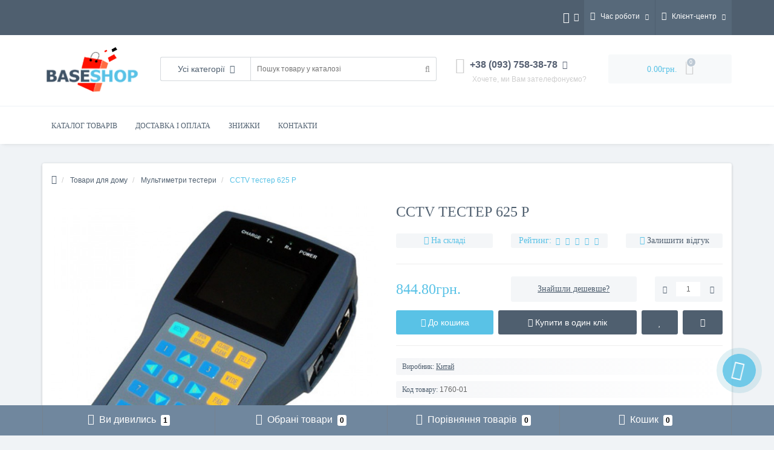

--- FILE ---
content_type: text/html; charset=utf-8
request_url: https://baseshop.com.ua/index.php?route=product/product/review&product_id=1760
body_size: -164
content:
  <p>Немає відгуків про цей товар.</p>
